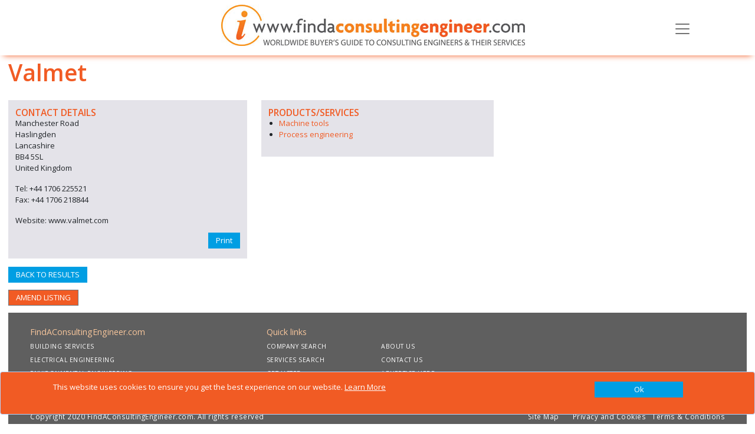

--- FILE ---
content_type: text/html; charset=utf-8
request_url: https://findaconsultingengineer.com/companies/valmet
body_size: 7900
content:
<!DOCTYPE html>
<html lang="en">
<head>
    <meta charset="utf-8" />
    <meta name="viewport" content="width=device-width, initial-scale=1.0" />
    <title>Valmet - Find a Consulting Engineer</title>
    <link rel="canonical" href="https://www.findaconsultingengineer.com/companies/valmet" />

    <script type="text/javascript">!function(T,l,y){var S=T.location,k="script",D="instrumentationKey",C="ingestionendpoint",I="disableExceptionTracking",E="ai.device.",b="toLowerCase",w="crossOrigin",N="POST",e="appInsightsSDK",t=y.name||"appInsights";(y.name||T[e])&&(T[e]=t);var n=T[t]||function(d){var g=!1,f=!1,m={initialize:!0,queue:[],sv:"5",version:2,config:d};function v(e,t){var n={},a="Browser";return n[E+"id"]=a[b](),n[E+"type"]=a,n["ai.operation.name"]=S&&S.pathname||"_unknown_",n["ai.internal.sdkVersion"]="javascript:snippet_"+(m.sv||m.version),{time:function(){var e=new Date;function t(e){var t=""+e;return 1===t.length&&(t="0"+t),t}return e.getUTCFullYear()+"-"+t(1+e.getUTCMonth())+"-"+t(e.getUTCDate())+"T"+t(e.getUTCHours())+":"+t(e.getUTCMinutes())+":"+t(e.getUTCSeconds())+"."+((e.getUTCMilliseconds()/1e3).toFixed(3)+"").slice(2,5)+"Z"}(),iKey:e,name:"Microsoft.ApplicationInsights."+e.replace(/-/g,"")+"."+t,sampleRate:100,tags:n,data:{baseData:{ver:2}}}}var h=d.url||y.src;if(h){function a(e){var t,n,a,i,r,o,s,c,u,p,l;g=!0,m.queue=[],f||(f=!0,t=h,s=function(){var e={},t=d.connectionString;if(t)for(var n=t.split(";"),a=0;a<n.length;a++){var i=n[a].split("=");2===i.length&&(e[i[0][b]()]=i[1])}if(!e[C]){var r=e.endpointsuffix,o=r?e.location:null;e[C]="https://"+(o?o+".":"")+"dc."+(r||"services.visualstudio.com")}return e}(),c=s[D]||d[D]||"",u=s[C],p=u?u+"/v2/track":d.endpointUrl,(l=[]).push((n="SDK LOAD Failure: Failed to load Application Insights SDK script (See stack for details)",a=t,i=p,(o=(r=v(c,"Exception")).data).baseType="ExceptionData",o.baseData.exceptions=[{typeName:"SDKLoadFailed",message:n.replace(/\./g,"-"),hasFullStack:!1,stack:n+"\nSnippet failed to load ["+a+"] -- Telemetry is disabled\nHelp Link: https://go.microsoft.com/fwlink/?linkid=2128109\nHost: "+(S&&S.pathname||"_unknown_")+"\nEndpoint: "+i,parsedStack:[]}],r)),l.push(function(e,t,n,a){var i=v(c,"Message"),r=i.data;r.baseType="MessageData";var o=r.baseData;return o.message='AI (Internal): 99 message:"'+("SDK LOAD Failure: Failed to load Application Insights SDK script (See stack for details) ("+n+")").replace(/\"/g,"")+'"',o.properties={endpoint:a},i}(0,0,t,p)),function(e,t){if(JSON){var n=T.fetch;if(n&&!y.useXhr)n(t,{method:N,body:JSON.stringify(e),mode:"cors"});else if(XMLHttpRequest){var a=new XMLHttpRequest;a.open(N,t),a.setRequestHeader("Content-type","application/json"),a.send(JSON.stringify(e))}}}(l,p))}function i(e,t){f||setTimeout(function(){!t&&m.core||a()},500)}var e=function(){var n=l.createElement(k);n.src=h;var e=y[w];return!e&&""!==e||"undefined"==n[w]||(n[w]=e),n.onload=i,n.onerror=a,n.onreadystatechange=function(e,t){"loaded"!==n.readyState&&"complete"!==n.readyState||i(0,t)},n}();y.ld<0?l.getElementsByTagName("head")[0].appendChild(e):setTimeout(function(){l.getElementsByTagName(k)[0].parentNode.appendChild(e)},y.ld||0)}try{m.cookie=l.cookie}catch(p){}function t(e){for(;e.length;)!function(t){m[t]=function(){var e=arguments;g||m.queue.push(function(){m[t].apply(m,e)})}}(e.pop())}var n="track",r="TrackPage",o="TrackEvent";t([n+"Event",n+"PageView",n+"Exception",n+"Trace",n+"DependencyData",n+"Metric",n+"PageViewPerformance","start"+r,"stop"+r,"start"+o,"stop"+o,"addTelemetryInitializer","setAuthenticatedUserContext","clearAuthenticatedUserContext","flush"]),m.SeverityLevel={Verbose:0,Information:1,Warning:2,Error:3,Critical:4};var s=(d.extensionConfig||{}).ApplicationInsightsAnalytics||{};if(!0!==d[I]&&!0!==s[I]){var c="onerror";t(["_"+c]);var u=T[c];T[c]=function(e,t,n,a,i){var r=u&&u(e,t,n,a,i);return!0!==r&&m["_"+c]({message:e,url:t,lineNumber:n,columnNumber:a,error:i}),r},d.autoExceptionInstrumented=!0}return m}(y.cfg);function a(){y.onInit&&y.onInit(n)}(T[t]=n).queue&&0===n.queue.length?(n.queue.push(a),n.trackPageView({})):a()}(window,document,{
src: "https://js.monitor.azure.com/scripts/b/ai.2.min.js", // The SDK URL Source
crossOrigin: "anonymous", 
cfg: { // Application Insights Configuration
    connectionString: 'InstrumentationKey=886d6743-5a4c-4666-995f-cb8351651cd1;IngestionEndpoint=https://northeurope-0.in.applicationinsights.azure.com/'
}});</script>

    <link rel="stylesheet" href="/vendor/bootstrap/css/bootstrap.min.css?v=YvdLHPgkqJ8DVUxjjnGVlMMJtNimJ6dYkowFFvp4kKs" />
    <link href="/vendor/@fortawesome/css/solid.min.css?v=TeYGfWwRa4HdGk_NJS48PiKXrgHFdrY_q6yPhlW0eHo" rel="stylesheet" async />
    <link href="/vendor/@fortawesome/css/brands.min.css?v=9KtQeoFpBhNtDqmF8InuZmrNihCFDscY5nzZjKI6gIE" rel="stylesheet" async />
    <link href="/vendor/@fortawesome/css/fontawesome.min.css?v=-L0nZX1TcwZ6o-nYiFSXhVxihNSVcG37HM3wzcC8M5E" rel="stylesheet" async />
    
    
        <link rel="stylesheet" href="/css/site-FACE.min.css?v=_OHzY2rX_UkK1axIWKhFUFEm3sGkXKR-LPJFYsPP17U" />

            <script async src="https://www.googletagmanager.com/gtag/js?id=G-CPN6RXFBS2"></script>
            <script>
                window.dataLayer = window.dataLayer || [];
                function gtag() { dataLayer.push(arguments); }
                gtag('js', new Date());

                gtag('config', 'G-CPN6RXFBS2');
            </script>
    
    

</head>
<body>
    

    <div id="cookieConsent" class="alert alert-primary alert-dismissible fade show fixed-bottom d-flex justify-content-center" role="alert">

        <div class="row container ">
            <div class="col-10">
                <OuterTag><span>This website uses cookies to ensure you get the best experience on our website. <a href="/privacy-and-cookies">Learn More</a></span></OuterTag>

            </div>
            <div class="col-2 d-flex justify-content-end">
                <button type="button" class="btn btn-primary accept-policy close ms-2 w-100" data-bs-dismiss="alert" aria-label="Close" data-cookie-string=".AspNet.Consent=true; expires=Fri, 11 Dec 2026 18:05:36 GMT; path=/; secure; samesite=none">
                    <span aria-hidden="true">Ok</span>
                </button>
            </div>
        </div>
        
       
    </div>
    <script>
        (function () {
            var button = document.querySelector("#cookieConsent button[data-cookie-string]");
            button.addEventListener("click", function (event) {
                document.cookie = button.dataset.cookieString;
            }, false);
        })();
    </script>

    <input name="__RequestVerificationToken" type="hidden" value="CfDJ8Pb034JH5hVAihR5oJ5hghTA41nNB1y_H7tDjmHIJTJaiYcK0ZDAxlOE5QplCiLLKPcKiCh05_M-eZRSQilZ1UE0aj4I1SH-Je3RWQMVzvg1ScGrG2PyCi6tN8GHX8GAkWIXToP0kcNj201XxupUomI" />

    <div class="navbar navbar-light fixed-top hidden-print">
    <div class="container">
        <div class="navbar-header">

            <a href="/" class="navbar-brand">
                <img src="/FACE/images/logo.jpg?v=Ol4cTd675tO6ijcB4KYT92ge6CR76yejm_rxsFuJvf8" alt="Find a Consulting Engineer" class="logo img-responsive" />
            </a>

            <button class="navbar-toggler" type="button" data-bs-toggle="collapse" data-bs-target="#menu"
                    aria-controls="menu" aria-expanded="false" aria-label="Toggle navigation">
                <span class="navbar-toggler-icon"></span>
            </button>

        </div>
    <div class=" collapse " id="menu">
        <ul class="nav navbar-nav">
            <li class="nav-item"><a href="/" class="nav-link">Home</a></li>
            <li class="nav-item"><a href="/products" class="nav-link">Services</a></li>
            <li class="nav-item"><a href="/companies" class="nav-link">Companies</a></li>
                <li class="nav-item"><a href="/about" class="nav-link">About</a></li>
        </ul>
    </div>
    </div>
</div>


    <div b-466xm2j5j0 class="container body-content">
        


<svg display="none" version="1.1" xmlns="http://www.w3.org/2000/svg" xmlns:xlink="http://www.w3.org/1999/xlink" width="50" height="50" x="0px" y="0px" viewBox="0 0 50 50" xml:space="preserve">
<defs>
<g id="icon-download">
<path d="M56.1,56.1v37.4h37.4V56.1H56.1z M90.4,90.4H59.2V59.2h14v19.6l-6.7-6.7l-2.2,2.2l10.5,10.5l10.4-10.5l-2.2-2.2l-6.7,6.7 V59.2h14V90.4z M90.4,90.4"></path>
<path d="M76.4,22.7L53.6,0H0v93.5h51.4V74.8h-34c-0.9,0-1.6-0.7-1.6-1.6c0-0.9,0.7-1.6,1.6-1.6h34v-9.4h-34c-0.9,0-1.6-0.7-1.6-1.6 c0-0.9,0.7-1.6,1.6-1.6h34v-7.8h24.9V22.7z M17.4,21.8h18.5c0.9,0,1.6,0.7,1.6,1.6c0,0.9-0.7,1.6-1.6,1.6H17.4 c-0.9,0-1.6-0.7-1.6-1.6C15.8,22.5,16.5,21.8,17.4,21.8L17.4,21.8z M59.2,49.9H17.4c-0.9,0-1.6-0.7-1.6-1.6c0-0.9,0.7-1.6,1.6-1.6 h41.8c0.9,0,1.6,0.7,1.6,1.6C60.8,49.2,60.1,49.9,59.2,49.9L59.2,49.9z M59.2,37.4H17.4c-0.9,0-1.6-0.7-1.6-1.6 c0-0.9,0.7-1.6,1.6-1.6h41.8c0.9,0,1.6,0.7,1.6,1.6C60.8,36.7,60.1,37.4,59.2,37.4L59.2,37.4z M51.4,24.9V3.1l21.8,21.8H51.4z M51.4,24.9"></path>
</g>
    </defs>
</svg>    <div class="row organisation-details">

        <div class="col-md-12">
            <h2 class="companyname">Valmet</h2>
        </div>

        <div class="left-column col-md-4">
            <div class="contact-details shaded">
                <h3>CONTACT DETAILS</h3>
                <p>Manchester Road<br />Haslingden<br />Lancashire<br />BB4 5SL<br />United Kingdom</p>
                <p>
Tel: &#x2B;44 1706 225521                            <br />
Fax: &#x2B;44 1706 218844                            <br />
<p class="website">                            Website:  www.valmet.com
</p>
                </p>

                <div id="detailsModal" class="modal hidden-print" role="dialog">
                    <div class="modal-dialog">

                        <div class="modal-content">
                            <div class="modal-header contactModalHeader">
                                <h1 class="modal-title">Contact this company</h1>
                                <button type="button" class="btn-close" data-bs-dismiss="modal" aria-label="Close"></button>
                            </div>

                            <form method="post" class="form-horizontal" onsubmit="return sendMessage(event)" action="/companies/valmet/ContactCompany">
                                <input type="hidden" value="6347" data-val="true" data-val-required="The CompanyId field is required." id="Contact_CompanyId" name="Contact.CompanyId" />
                                <input type="hidden" value="Valmet" data-val="true" data-val-required="The CompanyName field is required." id="Contact_CompanyName" name="Contact.CompanyName" />
                                <input type="hidden" value="0" data-val="true" data-val-required="The OrderId field is required." id="Contact_OrderId" name="Contact.OrderId" />
                                <div class="modal-body contactModalBody">
                                    <div class="labels col-md-3">
                                        <label class="control-label" for="Contact_Name">Name</label>
                                        <label class="control-label" for="Contact_Telephone">Phone Number</label>
                                        <label class="control-label" for="Contact_Email">Your Email</label>
                                        <label class="control-label" for="Contact_Details">Details of enquiry:</label>
                                    </div>
                                    <div class="inputs col-md-9">
                                        <div>
                                            <input class="form-control" type="text" data-val="true" data-val-length="The field Name must be a string with a maximum length of 100." data-val-length-max="100" data-val-required="The Name field is required." id="Contact_Name" maxlength="100" name="Contact.Name" value="" />
                                            <span class="text-danger field-validation-valid" data-valmsg-for="Contact.Name" data-valmsg-replace="true"></span>
                                        </div>
                                        <div>
                                            <input class="form-control" type="tel" data-val="true" data-val-length="The field Phone Number must be a string with a maximum length of 20." data-val-length-max="20" data-val-required="The Phone Number field is required." id="Contact_Telephone" maxlength="20" name="Contact.Telephone" value="" />
                                            <span class="text-danger field-validation-valid" data-valmsg-for="Contact.Telephone" data-valmsg-replace="true"></span>
                                        </div>
                                        <div>
                                            <input class="form-control" type="email" data-val="true" data-val-required="The Your Email field is required." id="Contact_Email" name="Contact.Email" value="" />
                                            <span class="text-danger field-validation-valid" data-valmsg-for="Contact.Email" data-valmsg-replace="true"></span>
                                        </div>
                                        <div>
                                            <textarea class="form-control" data-val="true" data-val-required="The Details field is required." id="Contact_Details" name="Contact.Details">
</textarea>
                                            <span class="text-danger field-validation-valid" data-valmsg-for="Contact.Details" data-valmsg-replace="true"></span>
                                        </div>
                                        <div>
                                            <input type="hidden" data-force-val="true" data-val="true" data-val-required="Are you a robot?" id="ReCaptcha" name="ReCaptcha" value="" />
                                            <div class="g-recaptcha" id="recaptcha"></div>
                                            <span class="text-danger field-validation-valid" data-valmsg-for="ReCaptcha" data-valmsg-replace="true"></span>
                                        </div>

                                    </div>
                                </div>

                                <div class="modal-footer contactModalFooter">
                                    <button class="contactModalSubmit" type="submit">Submit</button>
                                    <button class="contactModalClose" type="button" data-dismiss="modal">Close</button>
                                </div>
                            <input name="__RequestVerificationToken" type="hidden" value="CfDJ8Pb034JH5hVAihR5oJ5hghTA41nNB1y_H7tDjmHIJTJaiYcK0ZDAxlOE5QplCiLLKPcKiCh05_M-eZRSQilZ1UE0aj4I1SH-Je3RWQMVzvg1ScGrG2PyCi6tN8GHX8GAkWIXToP0kcNj201XxupUomI" /></form>
                        </div>

                    </div>
                </div>

                <div class="social-links">

                    <div class="hidden-print printbtn hidden-print">
                        <a class="btn btn-primary" onclick="printme()">Print</a>
                    </div>
                </div>


            </div>







            <div class="social hidden-print"></div>

            <div class="backtotop-button hidden-print">
                <a class="btn btn-primary" href="/">BACK TO RESULTS</a>
            </div>

            <div class="amendlisting-button hidden-print">
                <a href="/amend/valmet" class="btn btn-secondary">AMEND LISTING</a>
            </div>

        </div>

        <div class="right-column col-md-8">




            <div class="row">
                    <div class="single-col products-services col-md-6 col-sm-12">
                        <div class="shaded">
                            <h3>PRODUCTS/SERVICES</h3>
                            <ul>
                                    <li>
                                        <a href="/products/machine-tools" title="Machine tools">
                                            Machine tools
                                        </a>
                                    </li>
                                    <li>
                                        <a href="/products/process-engineering" title="Process engineering">
                                            Process engineering
                                        </a>
                                    </li>
                            </ul>
                        </div>
                    </div>



            </div>
        </div>

    </div>




    </div>

    <div b-466xm2j5j0 class="container body-content">
        <footer b-466xm2j5j0 class="hidden-print ">
            <OuterTag><div class="footer-container">
<div class="row pt-0 ">
<div class="col">
<h3>FindAConsultingEngineer.com</h3>

<ul>
	<li><a href="/products/building-services">BUILDING SERVICES</a></li>
	<li><a href="/products/electrical-engineering">ELECTRICAL ENGINEERING</a></li>
	<li><a href="/products/environmental-engineering">ENVIRONMENTAL ENGINEERING</a></li>
	<li><a href="/products/highways-engineering">HIGHWAYS ENGINEERING</a></li>
</ul>
</div>

<div class="col">
<h3>Quick links</h3>

<div class="row pt-0 ps-0">
<div class="col pt-0 ps-0">
<ul>
	<li><a href="/companies">COMPANY SEARCH</a></li>
	<li><a href="/products">SERVICES SEARCH</a></li>
	<li><a href="/getlisted">GET LISTED</a></li>
</ul>
</div>

<div class="col pt-0">
<ul>
	<li><a href="/about">ABOUT US</a></li>
	<li><a href="/contact">CONTACT US</a></li>
	<li><a href="/advertise">ADVERTISE HERE</a></li>
</ul>
</div>
</div>
</div>

<div class="col d-flex justify-content-end">
<div>&nbsp;</div>
</div>
</div>

<div class="row pt-0">
<hr />
<div class="col">
<p>Copyright 2020&nbsp;FindAConsultingEngineer.com. All rights reserved</p>
</div>

<div class="col d-flex justify-content-end"><a href="/sitemap">Site Map</a>&nbsp;&nbsp;&nbsp;<a href="/privacy-and-cookies">Privacy and Cookies&nbsp;&nbsp;</a>&nbsp;<a href="/terms-and-conditions">Terms &amp; Conditions</a></div>
</div>
</div>
</OuterTag>
        </footer>
    </div>
    <script src="/vendor/jquery/jquery.min.js"></script>
    <script src="/vendor/bootstrap/js/bootstrap.bundle.min.js"></script>
    
    

        <script src="/js/site.min.js?v=KWCZoew_-bQZUYhNgduG635Lh8nfBq_RaRihVarG62s"></script>
    

    
<script src="/vendor/jquery-validation/jquery.validate.min.js"></script>
<script src="/vendor/jquery-validation-unobtrusive/jquery.validate.unobtrusive.min.js"></script>
        <script>
            var recaptchaId = "#ReCaptcha";
        </script>

<script>
    $(document).ready(function () {
        var validator = $("form").data('validator');
        validator.settings.ignore = ":hidden:not([data-force-val='true'])";
    });

    var recaptured = function (result) {
        $(recaptchaId).val(result);
    }

    var expired = function (result) {
        $(recaptchaId).val("");
    }

    var onloadCallback = function () {
        grecaptcha.render("recaptcha", { sitekey: "6LfavysUAAAAALvOh79BvYuCT1KAOFur_I4MS9Ys", callback: recaptured, "expired-callback": expired });
    }
</script>

<script src='https://www.google.com/recaptcha/api.js?onload=onloadCallback&render=explicit' async defer></script>
        
        
            <script src="/js/companydetails.min.js?v=3hG0AMxoMM04uFDf7Ewo_waT6DLmRh4eBqCAP5g3tjY"></script>
            <script src="/js/adverts.min.js?v=5OaUh7aUYTTAZHXQt3GL81TJLO1-pa7tezNqcRm8Ijw"></script>
        




</body>
<!-- v 20230830 -->
</html>


--- FILE ---
content_type: text/html; charset=utf-8
request_url: https://www.google.com/recaptcha/api2/anchor?ar=1&k=6LfavysUAAAAALvOh79BvYuCT1KAOFur_I4MS9Ys&co=aHR0cHM6Ly9maW5kYWNvbnN1bHRpbmdlbmdpbmVlci5jb206NDQz&hl=en&v=jdMmXeCQEkPbnFDy9T04NbgJ&size=normal&anchor-ms=20000&execute-ms=15000&cb=tlcbv5i80we6
body_size: 47540
content:
<!DOCTYPE HTML><html dir="ltr" lang="en"><head><meta http-equiv="Content-Type" content="text/html; charset=UTF-8">
<meta http-equiv="X-UA-Compatible" content="IE=edge">
<title>reCAPTCHA</title>
<style type="text/css">
/* cyrillic-ext */
@font-face {
  font-family: 'Roboto';
  font-style: normal;
  font-weight: 400;
  font-stretch: 100%;
  src: url(//fonts.gstatic.com/s/roboto/v48/KFO7CnqEu92Fr1ME7kSn66aGLdTylUAMa3GUBHMdazTgWw.woff2) format('woff2');
  unicode-range: U+0460-052F, U+1C80-1C8A, U+20B4, U+2DE0-2DFF, U+A640-A69F, U+FE2E-FE2F;
}
/* cyrillic */
@font-face {
  font-family: 'Roboto';
  font-style: normal;
  font-weight: 400;
  font-stretch: 100%;
  src: url(//fonts.gstatic.com/s/roboto/v48/KFO7CnqEu92Fr1ME7kSn66aGLdTylUAMa3iUBHMdazTgWw.woff2) format('woff2');
  unicode-range: U+0301, U+0400-045F, U+0490-0491, U+04B0-04B1, U+2116;
}
/* greek-ext */
@font-face {
  font-family: 'Roboto';
  font-style: normal;
  font-weight: 400;
  font-stretch: 100%;
  src: url(//fonts.gstatic.com/s/roboto/v48/KFO7CnqEu92Fr1ME7kSn66aGLdTylUAMa3CUBHMdazTgWw.woff2) format('woff2');
  unicode-range: U+1F00-1FFF;
}
/* greek */
@font-face {
  font-family: 'Roboto';
  font-style: normal;
  font-weight: 400;
  font-stretch: 100%;
  src: url(//fonts.gstatic.com/s/roboto/v48/KFO7CnqEu92Fr1ME7kSn66aGLdTylUAMa3-UBHMdazTgWw.woff2) format('woff2');
  unicode-range: U+0370-0377, U+037A-037F, U+0384-038A, U+038C, U+038E-03A1, U+03A3-03FF;
}
/* math */
@font-face {
  font-family: 'Roboto';
  font-style: normal;
  font-weight: 400;
  font-stretch: 100%;
  src: url(//fonts.gstatic.com/s/roboto/v48/KFO7CnqEu92Fr1ME7kSn66aGLdTylUAMawCUBHMdazTgWw.woff2) format('woff2');
  unicode-range: U+0302-0303, U+0305, U+0307-0308, U+0310, U+0312, U+0315, U+031A, U+0326-0327, U+032C, U+032F-0330, U+0332-0333, U+0338, U+033A, U+0346, U+034D, U+0391-03A1, U+03A3-03A9, U+03B1-03C9, U+03D1, U+03D5-03D6, U+03F0-03F1, U+03F4-03F5, U+2016-2017, U+2034-2038, U+203C, U+2040, U+2043, U+2047, U+2050, U+2057, U+205F, U+2070-2071, U+2074-208E, U+2090-209C, U+20D0-20DC, U+20E1, U+20E5-20EF, U+2100-2112, U+2114-2115, U+2117-2121, U+2123-214F, U+2190, U+2192, U+2194-21AE, U+21B0-21E5, U+21F1-21F2, U+21F4-2211, U+2213-2214, U+2216-22FF, U+2308-230B, U+2310, U+2319, U+231C-2321, U+2336-237A, U+237C, U+2395, U+239B-23B7, U+23D0, U+23DC-23E1, U+2474-2475, U+25AF, U+25B3, U+25B7, U+25BD, U+25C1, U+25CA, U+25CC, U+25FB, U+266D-266F, U+27C0-27FF, U+2900-2AFF, U+2B0E-2B11, U+2B30-2B4C, U+2BFE, U+3030, U+FF5B, U+FF5D, U+1D400-1D7FF, U+1EE00-1EEFF;
}
/* symbols */
@font-face {
  font-family: 'Roboto';
  font-style: normal;
  font-weight: 400;
  font-stretch: 100%;
  src: url(//fonts.gstatic.com/s/roboto/v48/KFO7CnqEu92Fr1ME7kSn66aGLdTylUAMaxKUBHMdazTgWw.woff2) format('woff2');
  unicode-range: U+0001-000C, U+000E-001F, U+007F-009F, U+20DD-20E0, U+20E2-20E4, U+2150-218F, U+2190, U+2192, U+2194-2199, U+21AF, U+21E6-21F0, U+21F3, U+2218-2219, U+2299, U+22C4-22C6, U+2300-243F, U+2440-244A, U+2460-24FF, U+25A0-27BF, U+2800-28FF, U+2921-2922, U+2981, U+29BF, U+29EB, U+2B00-2BFF, U+4DC0-4DFF, U+FFF9-FFFB, U+10140-1018E, U+10190-1019C, U+101A0, U+101D0-101FD, U+102E0-102FB, U+10E60-10E7E, U+1D2C0-1D2D3, U+1D2E0-1D37F, U+1F000-1F0FF, U+1F100-1F1AD, U+1F1E6-1F1FF, U+1F30D-1F30F, U+1F315, U+1F31C, U+1F31E, U+1F320-1F32C, U+1F336, U+1F378, U+1F37D, U+1F382, U+1F393-1F39F, U+1F3A7-1F3A8, U+1F3AC-1F3AF, U+1F3C2, U+1F3C4-1F3C6, U+1F3CA-1F3CE, U+1F3D4-1F3E0, U+1F3ED, U+1F3F1-1F3F3, U+1F3F5-1F3F7, U+1F408, U+1F415, U+1F41F, U+1F426, U+1F43F, U+1F441-1F442, U+1F444, U+1F446-1F449, U+1F44C-1F44E, U+1F453, U+1F46A, U+1F47D, U+1F4A3, U+1F4B0, U+1F4B3, U+1F4B9, U+1F4BB, U+1F4BF, U+1F4C8-1F4CB, U+1F4D6, U+1F4DA, U+1F4DF, U+1F4E3-1F4E6, U+1F4EA-1F4ED, U+1F4F7, U+1F4F9-1F4FB, U+1F4FD-1F4FE, U+1F503, U+1F507-1F50B, U+1F50D, U+1F512-1F513, U+1F53E-1F54A, U+1F54F-1F5FA, U+1F610, U+1F650-1F67F, U+1F687, U+1F68D, U+1F691, U+1F694, U+1F698, U+1F6AD, U+1F6B2, U+1F6B9-1F6BA, U+1F6BC, U+1F6C6-1F6CF, U+1F6D3-1F6D7, U+1F6E0-1F6EA, U+1F6F0-1F6F3, U+1F6F7-1F6FC, U+1F700-1F7FF, U+1F800-1F80B, U+1F810-1F847, U+1F850-1F859, U+1F860-1F887, U+1F890-1F8AD, U+1F8B0-1F8BB, U+1F8C0-1F8C1, U+1F900-1F90B, U+1F93B, U+1F946, U+1F984, U+1F996, U+1F9E9, U+1FA00-1FA6F, U+1FA70-1FA7C, U+1FA80-1FA89, U+1FA8F-1FAC6, U+1FACE-1FADC, U+1FADF-1FAE9, U+1FAF0-1FAF8, U+1FB00-1FBFF;
}
/* vietnamese */
@font-face {
  font-family: 'Roboto';
  font-style: normal;
  font-weight: 400;
  font-stretch: 100%;
  src: url(//fonts.gstatic.com/s/roboto/v48/KFO7CnqEu92Fr1ME7kSn66aGLdTylUAMa3OUBHMdazTgWw.woff2) format('woff2');
  unicode-range: U+0102-0103, U+0110-0111, U+0128-0129, U+0168-0169, U+01A0-01A1, U+01AF-01B0, U+0300-0301, U+0303-0304, U+0308-0309, U+0323, U+0329, U+1EA0-1EF9, U+20AB;
}
/* latin-ext */
@font-face {
  font-family: 'Roboto';
  font-style: normal;
  font-weight: 400;
  font-stretch: 100%;
  src: url(//fonts.gstatic.com/s/roboto/v48/KFO7CnqEu92Fr1ME7kSn66aGLdTylUAMa3KUBHMdazTgWw.woff2) format('woff2');
  unicode-range: U+0100-02BA, U+02BD-02C5, U+02C7-02CC, U+02CE-02D7, U+02DD-02FF, U+0304, U+0308, U+0329, U+1D00-1DBF, U+1E00-1E9F, U+1EF2-1EFF, U+2020, U+20A0-20AB, U+20AD-20C0, U+2113, U+2C60-2C7F, U+A720-A7FF;
}
/* latin */
@font-face {
  font-family: 'Roboto';
  font-style: normal;
  font-weight: 400;
  font-stretch: 100%;
  src: url(//fonts.gstatic.com/s/roboto/v48/KFO7CnqEu92Fr1ME7kSn66aGLdTylUAMa3yUBHMdazQ.woff2) format('woff2');
  unicode-range: U+0000-00FF, U+0131, U+0152-0153, U+02BB-02BC, U+02C6, U+02DA, U+02DC, U+0304, U+0308, U+0329, U+2000-206F, U+20AC, U+2122, U+2191, U+2193, U+2212, U+2215, U+FEFF, U+FFFD;
}
/* cyrillic-ext */
@font-face {
  font-family: 'Roboto';
  font-style: normal;
  font-weight: 500;
  font-stretch: 100%;
  src: url(//fonts.gstatic.com/s/roboto/v48/KFO7CnqEu92Fr1ME7kSn66aGLdTylUAMa3GUBHMdazTgWw.woff2) format('woff2');
  unicode-range: U+0460-052F, U+1C80-1C8A, U+20B4, U+2DE0-2DFF, U+A640-A69F, U+FE2E-FE2F;
}
/* cyrillic */
@font-face {
  font-family: 'Roboto';
  font-style: normal;
  font-weight: 500;
  font-stretch: 100%;
  src: url(//fonts.gstatic.com/s/roboto/v48/KFO7CnqEu92Fr1ME7kSn66aGLdTylUAMa3iUBHMdazTgWw.woff2) format('woff2');
  unicode-range: U+0301, U+0400-045F, U+0490-0491, U+04B0-04B1, U+2116;
}
/* greek-ext */
@font-face {
  font-family: 'Roboto';
  font-style: normal;
  font-weight: 500;
  font-stretch: 100%;
  src: url(//fonts.gstatic.com/s/roboto/v48/KFO7CnqEu92Fr1ME7kSn66aGLdTylUAMa3CUBHMdazTgWw.woff2) format('woff2');
  unicode-range: U+1F00-1FFF;
}
/* greek */
@font-face {
  font-family: 'Roboto';
  font-style: normal;
  font-weight: 500;
  font-stretch: 100%;
  src: url(//fonts.gstatic.com/s/roboto/v48/KFO7CnqEu92Fr1ME7kSn66aGLdTylUAMa3-UBHMdazTgWw.woff2) format('woff2');
  unicode-range: U+0370-0377, U+037A-037F, U+0384-038A, U+038C, U+038E-03A1, U+03A3-03FF;
}
/* math */
@font-face {
  font-family: 'Roboto';
  font-style: normal;
  font-weight: 500;
  font-stretch: 100%;
  src: url(//fonts.gstatic.com/s/roboto/v48/KFO7CnqEu92Fr1ME7kSn66aGLdTylUAMawCUBHMdazTgWw.woff2) format('woff2');
  unicode-range: U+0302-0303, U+0305, U+0307-0308, U+0310, U+0312, U+0315, U+031A, U+0326-0327, U+032C, U+032F-0330, U+0332-0333, U+0338, U+033A, U+0346, U+034D, U+0391-03A1, U+03A3-03A9, U+03B1-03C9, U+03D1, U+03D5-03D6, U+03F0-03F1, U+03F4-03F5, U+2016-2017, U+2034-2038, U+203C, U+2040, U+2043, U+2047, U+2050, U+2057, U+205F, U+2070-2071, U+2074-208E, U+2090-209C, U+20D0-20DC, U+20E1, U+20E5-20EF, U+2100-2112, U+2114-2115, U+2117-2121, U+2123-214F, U+2190, U+2192, U+2194-21AE, U+21B0-21E5, U+21F1-21F2, U+21F4-2211, U+2213-2214, U+2216-22FF, U+2308-230B, U+2310, U+2319, U+231C-2321, U+2336-237A, U+237C, U+2395, U+239B-23B7, U+23D0, U+23DC-23E1, U+2474-2475, U+25AF, U+25B3, U+25B7, U+25BD, U+25C1, U+25CA, U+25CC, U+25FB, U+266D-266F, U+27C0-27FF, U+2900-2AFF, U+2B0E-2B11, U+2B30-2B4C, U+2BFE, U+3030, U+FF5B, U+FF5D, U+1D400-1D7FF, U+1EE00-1EEFF;
}
/* symbols */
@font-face {
  font-family: 'Roboto';
  font-style: normal;
  font-weight: 500;
  font-stretch: 100%;
  src: url(//fonts.gstatic.com/s/roboto/v48/KFO7CnqEu92Fr1ME7kSn66aGLdTylUAMaxKUBHMdazTgWw.woff2) format('woff2');
  unicode-range: U+0001-000C, U+000E-001F, U+007F-009F, U+20DD-20E0, U+20E2-20E4, U+2150-218F, U+2190, U+2192, U+2194-2199, U+21AF, U+21E6-21F0, U+21F3, U+2218-2219, U+2299, U+22C4-22C6, U+2300-243F, U+2440-244A, U+2460-24FF, U+25A0-27BF, U+2800-28FF, U+2921-2922, U+2981, U+29BF, U+29EB, U+2B00-2BFF, U+4DC0-4DFF, U+FFF9-FFFB, U+10140-1018E, U+10190-1019C, U+101A0, U+101D0-101FD, U+102E0-102FB, U+10E60-10E7E, U+1D2C0-1D2D3, U+1D2E0-1D37F, U+1F000-1F0FF, U+1F100-1F1AD, U+1F1E6-1F1FF, U+1F30D-1F30F, U+1F315, U+1F31C, U+1F31E, U+1F320-1F32C, U+1F336, U+1F378, U+1F37D, U+1F382, U+1F393-1F39F, U+1F3A7-1F3A8, U+1F3AC-1F3AF, U+1F3C2, U+1F3C4-1F3C6, U+1F3CA-1F3CE, U+1F3D4-1F3E0, U+1F3ED, U+1F3F1-1F3F3, U+1F3F5-1F3F7, U+1F408, U+1F415, U+1F41F, U+1F426, U+1F43F, U+1F441-1F442, U+1F444, U+1F446-1F449, U+1F44C-1F44E, U+1F453, U+1F46A, U+1F47D, U+1F4A3, U+1F4B0, U+1F4B3, U+1F4B9, U+1F4BB, U+1F4BF, U+1F4C8-1F4CB, U+1F4D6, U+1F4DA, U+1F4DF, U+1F4E3-1F4E6, U+1F4EA-1F4ED, U+1F4F7, U+1F4F9-1F4FB, U+1F4FD-1F4FE, U+1F503, U+1F507-1F50B, U+1F50D, U+1F512-1F513, U+1F53E-1F54A, U+1F54F-1F5FA, U+1F610, U+1F650-1F67F, U+1F687, U+1F68D, U+1F691, U+1F694, U+1F698, U+1F6AD, U+1F6B2, U+1F6B9-1F6BA, U+1F6BC, U+1F6C6-1F6CF, U+1F6D3-1F6D7, U+1F6E0-1F6EA, U+1F6F0-1F6F3, U+1F6F7-1F6FC, U+1F700-1F7FF, U+1F800-1F80B, U+1F810-1F847, U+1F850-1F859, U+1F860-1F887, U+1F890-1F8AD, U+1F8B0-1F8BB, U+1F8C0-1F8C1, U+1F900-1F90B, U+1F93B, U+1F946, U+1F984, U+1F996, U+1F9E9, U+1FA00-1FA6F, U+1FA70-1FA7C, U+1FA80-1FA89, U+1FA8F-1FAC6, U+1FACE-1FADC, U+1FADF-1FAE9, U+1FAF0-1FAF8, U+1FB00-1FBFF;
}
/* vietnamese */
@font-face {
  font-family: 'Roboto';
  font-style: normal;
  font-weight: 500;
  font-stretch: 100%;
  src: url(//fonts.gstatic.com/s/roboto/v48/KFO7CnqEu92Fr1ME7kSn66aGLdTylUAMa3OUBHMdazTgWw.woff2) format('woff2');
  unicode-range: U+0102-0103, U+0110-0111, U+0128-0129, U+0168-0169, U+01A0-01A1, U+01AF-01B0, U+0300-0301, U+0303-0304, U+0308-0309, U+0323, U+0329, U+1EA0-1EF9, U+20AB;
}
/* latin-ext */
@font-face {
  font-family: 'Roboto';
  font-style: normal;
  font-weight: 500;
  font-stretch: 100%;
  src: url(//fonts.gstatic.com/s/roboto/v48/KFO7CnqEu92Fr1ME7kSn66aGLdTylUAMa3KUBHMdazTgWw.woff2) format('woff2');
  unicode-range: U+0100-02BA, U+02BD-02C5, U+02C7-02CC, U+02CE-02D7, U+02DD-02FF, U+0304, U+0308, U+0329, U+1D00-1DBF, U+1E00-1E9F, U+1EF2-1EFF, U+2020, U+20A0-20AB, U+20AD-20C0, U+2113, U+2C60-2C7F, U+A720-A7FF;
}
/* latin */
@font-face {
  font-family: 'Roboto';
  font-style: normal;
  font-weight: 500;
  font-stretch: 100%;
  src: url(//fonts.gstatic.com/s/roboto/v48/KFO7CnqEu92Fr1ME7kSn66aGLdTylUAMa3yUBHMdazQ.woff2) format('woff2');
  unicode-range: U+0000-00FF, U+0131, U+0152-0153, U+02BB-02BC, U+02C6, U+02DA, U+02DC, U+0304, U+0308, U+0329, U+2000-206F, U+20AC, U+2122, U+2191, U+2193, U+2212, U+2215, U+FEFF, U+FFFD;
}
/* cyrillic-ext */
@font-face {
  font-family: 'Roboto';
  font-style: normal;
  font-weight: 900;
  font-stretch: 100%;
  src: url(//fonts.gstatic.com/s/roboto/v48/KFO7CnqEu92Fr1ME7kSn66aGLdTylUAMa3GUBHMdazTgWw.woff2) format('woff2');
  unicode-range: U+0460-052F, U+1C80-1C8A, U+20B4, U+2DE0-2DFF, U+A640-A69F, U+FE2E-FE2F;
}
/* cyrillic */
@font-face {
  font-family: 'Roboto';
  font-style: normal;
  font-weight: 900;
  font-stretch: 100%;
  src: url(//fonts.gstatic.com/s/roboto/v48/KFO7CnqEu92Fr1ME7kSn66aGLdTylUAMa3iUBHMdazTgWw.woff2) format('woff2');
  unicode-range: U+0301, U+0400-045F, U+0490-0491, U+04B0-04B1, U+2116;
}
/* greek-ext */
@font-face {
  font-family: 'Roboto';
  font-style: normal;
  font-weight: 900;
  font-stretch: 100%;
  src: url(//fonts.gstatic.com/s/roboto/v48/KFO7CnqEu92Fr1ME7kSn66aGLdTylUAMa3CUBHMdazTgWw.woff2) format('woff2');
  unicode-range: U+1F00-1FFF;
}
/* greek */
@font-face {
  font-family: 'Roboto';
  font-style: normal;
  font-weight: 900;
  font-stretch: 100%;
  src: url(//fonts.gstatic.com/s/roboto/v48/KFO7CnqEu92Fr1ME7kSn66aGLdTylUAMa3-UBHMdazTgWw.woff2) format('woff2');
  unicode-range: U+0370-0377, U+037A-037F, U+0384-038A, U+038C, U+038E-03A1, U+03A3-03FF;
}
/* math */
@font-face {
  font-family: 'Roboto';
  font-style: normal;
  font-weight: 900;
  font-stretch: 100%;
  src: url(//fonts.gstatic.com/s/roboto/v48/KFO7CnqEu92Fr1ME7kSn66aGLdTylUAMawCUBHMdazTgWw.woff2) format('woff2');
  unicode-range: U+0302-0303, U+0305, U+0307-0308, U+0310, U+0312, U+0315, U+031A, U+0326-0327, U+032C, U+032F-0330, U+0332-0333, U+0338, U+033A, U+0346, U+034D, U+0391-03A1, U+03A3-03A9, U+03B1-03C9, U+03D1, U+03D5-03D6, U+03F0-03F1, U+03F4-03F5, U+2016-2017, U+2034-2038, U+203C, U+2040, U+2043, U+2047, U+2050, U+2057, U+205F, U+2070-2071, U+2074-208E, U+2090-209C, U+20D0-20DC, U+20E1, U+20E5-20EF, U+2100-2112, U+2114-2115, U+2117-2121, U+2123-214F, U+2190, U+2192, U+2194-21AE, U+21B0-21E5, U+21F1-21F2, U+21F4-2211, U+2213-2214, U+2216-22FF, U+2308-230B, U+2310, U+2319, U+231C-2321, U+2336-237A, U+237C, U+2395, U+239B-23B7, U+23D0, U+23DC-23E1, U+2474-2475, U+25AF, U+25B3, U+25B7, U+25BD, U+25C1, U+25CA, U+25CC, U+25FB, U+266D-266F, U+27C0-27FF, U+2900-2AFF, U+2B0E-2B11, U+2B30-2B4C, U+2BFE, U+3030, U+FF5B, U+FF5D, U+1D400-1D7FF, U+1EE00-1EEFF;
}
/* symbols */
@font-face {
  font-family: 'Roboto';
  font-style: normal;
  font-weight: 900;
  font-stretch: 100%;
  src: url(//fonts.gstatic.com/s/roboto/v48/KFO7CnqEu92Fr1ME7kSn66aGLdTylUAMaxKUBHMdazTgWw.woff2) format('woff2');
  unicode-range: U+0001-000C, U+000E-001F, U+007F-009F, U+20DD-20E0, U+20E2-20E4, U+2150-218F, U+2190, U+2192, U+2194-2199, U+21AF, U+21E6-21F0, U+21F3, U+2218-2219, U+2299, U+22C4-22C6, U+2300-243F, U+2440-244A, U+2460-24FF, U+25A0-27BF, U+2800-28FF, U+2921-2922, U+2981, U+29BF, U+29EB, U+2B00-2BFF, U+4DC0-4DFF, U+FFF9-FFFB, U+10140-1018E, U+10190-1019C, U+101A0, U+101D0-101FD, U+102E0-102FB, U+10E60-10E7E, U+1D2C0-1D2D3, U+1D2E0-1D37F, U+1F000-1F0FF, U+1F100-1F1AD, U+1F1E6-1F1FF, U+1F30D-1F30F, U+1F315, U+1F31C, U+1F31E, U+1F320-1F32C, U+1F336, U+1F378, U+1F37D, U+1F382, U+1F393-1F39F, U+1F3A7-1F3A8, U+1F3AC-1F3AF, U+1F3C2, U+1F3C4-1F3C6, U+1F3CA-1F3CE, U+1F3D4-1F3E0, U+1F3ED, U+1F3F1-1F3F3, U+1F3F5-1F3F7, U+1F408, U+1F415, U+1F41F, U+1F426, U+1F43F, U+1F441-1F442, U+1F444, U+1F446-1F449, U+1F44C-1F44E, U+1F453, U+1F46A, U+1F47D, U+1F4A3, U+1F4B0, U+1F4B3, U+1F4B9, U+1F4BB, U+1F4BF, U+1F4C8-1F4CB, U+1F4D6, U+1F4DA, U+1F4DF, U+1F4E3-1F4E6, U+1F4EA-1F4ED, U+1F4F7, U+1F4F9-1F4FB, U+1F4FD-1F4FE, U+1F503, U+1F507-1F50B, U+1F50D, U+1F512-1F513, U+1F53E-1F54A, U+1F54F-1F5FA, U+1F610, U+1F650-1F67F, U+1F687, U+1F68D, U+1F691, U+1F694, U+1F698, U+1F6AD, U+1F6B2, U+1F6B9-1F6BA, U+1F6BC, U+1F6C6-1F6CF, U+1F6D3-1F6D7, U+1F6E0-1F6EA, U+1F6F0-1F6F3, U+1F6F7-1F6FC, U+1F700-1F7FF, U+1F800-1F80B, U+1F810-1F847, U+1F850-1F859, U+1F860-1F887, U+1F890-1F8AD, U+1F8B0-1F8BB, U+1F8C0-1F8C1, U+1F900-1F90B, U+1F93B, U+1F946, U+1F984, U+1F996, U+1F9E9, U+1FA00-1FA6F, U+1FA70-1FA7C, U+1FA80-1FA89, U+1FA8F-1FAC6, U+1FACE-1FADC, U+1FADF-1FAE9, U+1FAF0-1FAF8, U+1FB00-1FBFF;
}
/* vietnamese */
@font-face {
  font-family: 'Roboto';
  font-style: normal;
  font-weight: 900;
  font-stretch: 100%;
  src: url(//fonts.gstatic.com/s/roboto/v48/KFO7CnqEu92Fr1ME7kSn66aGLdTylUAMa3OUBHMdazTgWw.woff2) format('woff2');
  unicode-range: U+0102-0103, U+0110-0111, U+0128-0129, U+0168-0169, U+01A0-01A1, U+01AF-01B0, U+0300-0301, U+0303-0304, U+0308-0309, U+0323, U+0329, U+1EA0-1EF9, U+20AB;
}
/* latin-ext */
@font-face {
  font-family: 'Roboto';
  font-style: normal;
  font-weight: 900;
  font-stretch: 100%;
  src: url(//fonts.gstatic.com/s/roboto/v48/KFO7CnqEu92Fr1ME7kSn66aGLdTylUAMa3KUBHMdazTgWw.woff2) format('woff2');
  unicode-range: U+0100-02BA, U+02BD-02C5, U+02C7-02CC, U+02CE-02D7, U+02DD-02FF, U+0304, U+0308, U+0329, U+1D00-1DBF, U+1E00-1E9F, U+1EF2-1EFF, U+2020, U+20A0-20AB, U+20AD-20C0, U+2113, U+2C60-2C7F, U+A720-A7FF;
}
/* latin */
@font-face {
  font-family: 'Roboto';
  font-style: normal;
  font-weight: 900;
  font-stretch: 100%;
  src: url(//fonts.gstatic.com/s/roboto/v48/KFO7CnqEu92Fr1ME7kSn66aGLdTylUAMa3yUBHMdazQ.woff2) format('woff2');
  unicode-range: U+0000-00FF, U+0131, U+0152-0153, U+02BB-02BC, U+02C6, U+02DA, U+02DC, U+0304, U+0308, U+0329, U+2000-206F, U+20AC, U+2122, U+2191, U+2193, U+2212, U+2215, U+FEFF, U+FFFD;
}

</style>
<link rel="stylesheet" type="text/css" href="https://www.gstatic.com/recaptcha/releases/jdMmXeCQEkPbnFDy9T04NbgJ/styles__ltr.css">
<script nonce="cJRCr456b3zPgu4FN0BzRQ" type="text/javascript">window['__recaptcha_api'] = 'https://www.google.com/recaptcha/api2/';</script>
<script type="text/javascript" src="https://www.gstatic.com/recaptcha/releases/jdMmXeCQEkPbnFDy9T04NbgJ/recaptcha__en.js" nonce="cJRCr456b3zPgu4FN0BzRQ">
      
    </script></head>
<body><div id="rc-anchor-alert" class="rc-anchor-alert"></div>
<input type="hidden" id="recaptcha-token" value="[base64]">
<script type="text/javascript" nonce="cJRCr456b3zPgu4FN0BzRQ">
      recaptcha.anchor.Main.init("[\x22ainput\x22,[\x22bgdata\x22,\x22\x22,\[base64]/MjU1OmY/[base64]/[base64]/[base64]/[base64]/bmV3IGdbUF0oelswXSk6ST09Mj9uZXcgZ1tQXSh6WzBdLHpbMV0pOkk9PTM/bmV3IGdbUF0oelswXSx6WzFdLHpbMl0pOkk9PTQ/[base64]/[base64]/[base64]/[base64]/[base64]/[base64]/[base64]\\u003d\x22,\[base64]\\u003d\x22,\[base64]/OMKhw6k2BcKaw77Dn8OEYcKOw57CtMOvG1rDksKYw7Y3GXzCsgPDtR8NLsO8QlsHw6HCpmzCrsOXC2XCgltnw4FEwoHCpsKBwpXCrsKnex3Clk/Cq8Ktw7TCgsO9UMOnw7gYwpjCiMK/InEfUzI3GcKXwqXCoHvDnlTCkAEswo0uwoLClsOoOMKvGAHDiEULb8OeworCtUxFVGktwqzClQh3w5JkUW3DmibCnXE5M8Kaw4HDuMK3w7o5MkrDoMOBwr7CuMO/AsOrasO/f8KGw53DkFTDnjrDscOxG8KQLA3ClwN2IMOnwp8jEMO0wpEsE8KOw5pOwpB1EsOuwqDDgcKTSTcNw4DDlsKvDDfDh1XCq8OkETXDpCJWLXpzw7nCnVbDpCTDuTg3R1/DmCDChEx6Ziwjw4zDkMOEbmbDrV5ZKzhye8OpwofDs1pow503w7sXw487wrLClcKzKiPDs8Klwos6wrnDr1MEw7JrBFwFTVbCqkzClkQ0w6g5RsO7JAs0w6vClsOtwpPDrAMrGsOXw4hnUkMWwqbCpMK+wqLDvsOew4jCgcOVw4HDtcKqUHNhwo/Chyt1KCHDvMOAC8OJw4fDmcONw49Ww4TCgcKiwqPCj8KeOnrCjRNxw4/Cp0HChl3DlsOMw5UKRcK/RMKDJGfCoBcfw6jCv8O8wrBdw5/DjcKewrnDmlEeI8OkwqLCm8KIw5N/VcOCTW3ChsOTFzzDm8K3W8KmV39uRHNSw6ogV1RKUsOtUcKxw6bCoMKow6IVQcK1ZcKgHRlrNMKCw6/Dt0XDn2fCoGnCoE9EBsKERcOAw4BXw7Anwq1lGX/DgMKLXzLDrsKVXMKhw4Viw4hHGcKlw7fCiMO8wrTDiQHDq8KEw6TCrsK2SkrCnloxWMOpwpHDpsKfwpBFORchHwHCsylqwqbCpXkLw4/CnsO+w7rCk8OowpTChW/[base64]/Cs8Kdw6DCiR5QPMOqw7YiTTfCosKcJzMzw6cBBsOfECZhUsOMwrVdbMKfw7fCkXrCh8KYwq4Sw71mIcOWw6Qzck58DSlSw7wFSz/[base64]/CklLDiScXw7jDrsOlcyJew5pGbGXDhsOpwoDCtz/DvjXDgGPCrcOnwosRw6EOw5PCvnDCgcKuZcKew5IMQS5rw58Mw6YPZ1VKPsK0w6NZwr7Dhgc9wrjCi0bCnRbCiD55w4/ChsKQw6rCtCMBwoxEw5xoDcOfwo3CjcOSwrzCncOmdWUkw7nCvMKQWTXDjMOww7YNw6LCuMKZw45Odn/Dl8KPHVXCpsKKwrtXdBZhw4tJI8Obw6fClsOSI2cywpose8O3wqVQWR9HwrxFWlfDisKFaArDhEdzasOJwprCrsOmwpPCucKlwr4vw5PDtsOrwpQIw47CosKwwqLCpcKyelI6wp7DkcOSw7LDgGY/HRpyw7PDhcOWPFvCsn/DmMOcE2HCr8O/UcKBwrnDl8Ocw5vCgsK7wqhRw6sLwoNww4zDnFPCv1PDgF/[base64]/DtFfDl8OMYQnDoSJnwo9Yw6pKwqzCnsK2woYiJ8KnbD/CpxvCkj3CiRjDqn07w63DhsKgAgAow5sZUsO7wqY6XcOcYV5VZcOcDcO3asOewp/[base64]/w6jDucOswoHDisKCw6oAc8KuwrTCgmTDqsOCSBnCkWPCrcO/[base64]/[base64]/CmcO5RcOgESHCqcOVw5pQwqE+w6DDlkLDolRvw743DyTDnxUlMsOkwozDk3gfw5/CkMO8BGAaw6/[base64]/[base64]/w7fDqBMaPsKIVMOwfiIgwqzDucO9JBzDscODw5cSZhvDvcKpw4NzW8KPbCvDpQNswqp6w4DDlcOmRMKswrTCpMKvw6LCj1Atw6bCqMKaLyzDv8OTw5FRA8K9NGgFZsKNBMOuw6PDlmgzEsOIaMO4w6/CsTfCrcO2dMOuIiPCl8O5JsKHw7VCRCIdNsK/[base64]/w6k9ccKZw4fDgVUTw6ZHEQzDscK4w6lvw5/DkMK7GcK9YwJdLjtSe8O4wqzDmMK6YiRCw6JCw7LDiMO2wowew5TDsX45w6nCuGbCm3XClcO/wrwow6/DisKcwqktwpjDicOtw5LChMORFsO4dHzDlVd2wpnCh8K1wpxpwoPDh8OnwqMfNxbDmsOfw7kiwoJ4wqzCkgNaw6kBwpvDrkBpw4R7PkDCnsK7w4QJAnQmwoXCscOXN3t8NMKhw7UXw4tBfz9EaMOKwqEAPUI+GhoiwoZ1fsOsw6MDwp8Tw5DCkMK+wp1sPMO2E1/[base64]/[base64]/woXDh8O/JQPClcKAIsOXwqgnw4TCmcKIwogkAsKqXsO6wpkGwpzDv8K/RlXCocKlwqfCvygywokeHMK8wqZjAHPDjMKWRXVpw7bDggVkwqfCpU7CjzjClQfCqA8pwqnCvsKSw4zCrcKDwq9zWMO2TMKOf8KPOF/DsMK+KCZEwqvDmmJ7wqscOC8nP1Mow53CicODw6TCoMK2wq9fw5gVeBwUwrt9aTHClsOFw4PDrsKRw77Crl3DsUULw5jCvcOLJMOtXgDDo3rDrFPCg8KXWhoDZE/Cjh/DjMKHwpx3bgV3w7XDmwlAZWTCr3zChgk2Tx7CpsKfTcOkaioUw5V3U8Kkw6M7UX8rYsOow5LCh8K2ChFzw7/DusK2D30LUcK5LcOFdwDCrGkrwobDkMKEwpUPCSPDpMKWC8KwN1HClwPDvMK6ZRBmOiHCnMKcwroEw5MNAcKhf8O8woHClsOWTkR1wr5HYcOHBMK5w5HCtWBHN8Kowpd3OAEBEsO8w5/CjHTDr8OHw6PDrcKRw7PCiMKMFsKwTx0dIGDDkMK5w7kgbsOaw5DDmz7CgsO+w5TDk8KuwqjDvcOgw5rCu8KJwpwdw69jwq/[base64]/DgQVBLcKIbMOFIQPDjgDCqsODw7/CucOmwpLDqMOjW1UdwoIkUQB0HsOXWybCmsObdMKuTsKdw5/CqmzDpSczwpgkw49Dwr3Dh0ZCE8OLwqnDhVNlwqRYHcKRwo/CpMO+w65YHcK2NiJswqHCo8K7RMKgVMKmIsKqw4cbw4DDiV8uw5wrLEEjwpTDrcOVwovDhUoRRMKBw6rDhcKDesODM8OfWCYTwq9JwpzCrMOhw4jCuMOYCcOzwrtjwoYASMO3woLCmlxKbMODPsORwpJnV3XDgUrDvg3DjFbCscKCw7d/[base64]/DuVNQw6TDn8KMbsOaw77DtsKXwrfDkMKUwoXDhsKsw7PDk8OeTnQLKhV4w7/DjElWUMKbY8OTaMKQw4IJwrbDkH9mwoEAw55Ywq42T1AHw65QaU45N8KxBcOYZ3A0w4LCt8Otw7DDh00JVMOhcCTCgsOxP8K3VFvCi8OiwqQ/Z8KeZ8Khw5QQQcOoLcKtw7E4w71/wpDDqsK7wpbDjgzCqsKxw49NecKEZcKYOsK2UX3ChsKHTjBmSiU/[base64]/DnsKpw5w/CUPDqWfDs8Kje8ORVMOrfMOebDXDtEFtwpt8QMOCB0FwdBIXwpLCuMOFCVHDuMK9wrjDrMKaBkIzXGnCv8OWacOBBXsKH2JhwpjChxFcw4HDjMOhLlcYw4/Cq8Ktwoxxw7Mkw47CoGo4w7NHOBhSw7DDkcKAwoXCpWnDhkxJYMK0e8ODw5XDqcKww48hPCZdaCQ7c8OvccK6L8OqAmvCsMKrbMOlCsOBwonDjD/ClwAtPmI9w5HDgMO/FRTChcKDL1nDq8K+TRzDqynDnnfCqA/CvMK4w4oBw6rClVJkfnvCkMKYfcK+wqpJdUHDl8KpFSNCwqAkPWIFFEA7w5DCncO6w4xTwonCn8OlOcOmA8KsBi/DlMKXDMOnH8Orw75kX2HChcOUGsOxDMKcwrNTHAhjw7HDnHIxM8O8wrTDl8KZwr4gw7LCuBp8BzJjJsK9ZsK2wrsOwqldScKeTHtZwqnCnDDDqFfDoMKUw6nClcORwpA/wodQG8OjwpnDisKbB0/[base64]/CpV3Cm8K0QsKrwobDtcOXw65hw4LClWIGP2vCv8KRw77DsRHDi8K+wrMXMMOsJMO8SMKKw5lLw57CmXvCqwfCjSzDhFjDnDPDusKhwqdgw7vCkMOgwpZiwpxywo8NwrMww7/[base64]/ClMKWw77DrXPDn8OZwrbCixPCgMK9ScKdbDDDnynDklLDssOhAmJpwq3Ds8OMw4RKfCdgwqPCqCTDhsKsJgrCusOBw4bCgMK2wo3ChMKrwokewoDComXCgn7Cu1rDo8O9LgjDp8O+HMO4EMKjDnFQwoHCoE/Dj1AJw5LCt8KlwoJROMO/fAhgX8Ovw7Ebw6TCvcObOMOUZDZqw7zCqEnDmwkGFADCisOdwrFhw5x3wr/CqV/CjMONacOkwpsgEMOZDMK5w7/Dunc6OsOcfUXCpBXCtxA3QsO1w5TDmUkXXMKVwol1LsOUYhfCvcKBO8KJc8OlEQTCv8O6FcOBOn0LREvDnMKQOsKDwpJsLl5ow4kbecKnw7vDs8OQHcKrwpN3ZHnDl07CuXVdI8KqNcObw6bDryfCtMKQOsO2PVPCuMOwPEUrRj/[base64]/ClMODUSTCmAMiwpDCm8KgNwHDqSUowoHDh8KgwobDsMOXwotIwqgMFg4tFsOgw7nDhkTClnFgfDDDqMOEdMOdwpbDs8Ozw6rCvMKLw7HChy14wo9DIcK4SsOZwobCp2EZw78sTMKudsOyw5/DnMOnwpxTIcKpwqIbOMKCawhBw5fCqsOjwozDtxEATUlEaMKpwqTDjClYwrk7F8OowoNIacKrwrPDnW1VwqEzw7J6w4QGwrnCpE3CrMK1AiPCjxzDqcOTNBrCv8K8Sj/CvMOKV2gJw43CmELDu8KUdMKxQDfClMKYw6HCtMK1wqDDonw9UmJ6bcK3FFt1w79hWsOow4JhNVhBw5jCqzEFI3pVwq7DmsO9MsO7w6VEw7N+w5sZwpLDlHQ2HTIIAW5bXXHCr8OGGDUUGg/DgDHDnkbDmcOFLABsEG06OcKawoHDhGhyOR8Bw7HCv8OnHMOww7ARZMOEPVhOD1DCusKDKzfCkhpaSMKhw7LCq8KsCMKgAMOMKyPDmsOYwoXChR7DsHx7VcKiwr/DuMOSw71EwpgHw5vCglfDtzZzWMOxwofClcKqMRV4U8Krw6dRw7XDqVbCr8KEf2EOw440wrQ/fsKiEV9PX8OPQsOEw6LCmhxzwopawrnDmFI/woQtw4nCscKyX8Ktw47DqCdEw4dLKxI0w7LDgcKbwr7DkcKAAnrCuXzCi8KQOwsmNSLClMK6fMKFYi11ZyE4TyDDo8OXPyAJJmRewp7DihrDucKFw6hLw4PClWY6w64Wwqh/SlXDrMOiDcOXwoDCmcKZKMOvUsOqACNoJzREAClOwobCuXDDjkMtPgnDh8KNPU3DncKge0/CpBEkcMKnYyfDosKlwo/Dn0MbecK7acODw5gXwo/[base64]/Dj8KvEcOnwqcywrxrecOtwrDDqMKpIsOhIAzDqsKLKw1FZ03CgWZPwq46wqLCtcKEP8K4N8Ksw5d2w6EePm4TL0zDr8K+wqjDtMK5HmJJL8KIPX0gw69MM01hB8OlSsOlCizCji7CjDBswrbDvEnDkh/Do2Bnw5RVWTMWLMKxecKEDh56CAJbOsOFwrrDhDTDlMKWw6/DlGrCocK7wpcvX3vCosKiVsKXWUBKw7pawqHCocKCwrPCjMKxw5xSTsOOw5BgdsK7OFxrY3DCli/[base64]/wqzCv8O1Y8OFw6dHwqTDnsK2wqF/[base64]/DmwR0w7M4F8Kuw5cuOQAHwpIrLzPDglJuw4NkJ8OTwqnCs8OHHHgGwo5eFGLCuj7DmcKxw7VRwo5lw5PDoXrCksO/wpXDuMOidBsew7DCp0XCu8OzQCvDjcOMP8KVwprDhBDDicOBBcOfOmXDvlphwq3DrMKpZ8OcwoLClsOMw4LDkz0rw5jChDNMw6ZywrEMwqLCm8OZFDTDsXpubjspWWRUd8Oxw6I0JMOuwqliw7HDh8OcL8OqwqotCRk+wrtHEScQw58Ma8O8OSsLw7/DjcOswr0efMOKQ8Kjw4HCqsKFwrgiwprDiMKmX8OmwqTDuETCoioMUcO8GjPChlbDhG0bRlbCmsKfwrgWw4QIR8OaUnPChsOsw5zCgcK8TVnDicO7wqh0wqtfRHBRAMOOWQ5awqDCvsOPFDwvX0NbG8Kma8O2HVLClxwwQMKvOcOiXGoAw7/[base64]/Du8KFBkI7w77CkwHCjmzDrMOBBMOFFgUqwo7Dig7DrBDDqAt6wqkDa8OQwo/[base64]/CuMO9K8OQw5nCk8Ogw43DscKhwrXChBd/wqQvKsK3w40YwpVXwqnClDzDpMOwWiHCrsOCVXHDm8OKY19hD8ONesKywo/Co8Obw7LDmkVOPFHDtcO/woRqwojCh2XCucK2w7TCo8OzwqkTw7fDocKOGA/DvC5lJx/DjC1dw5l/OUzDvDTDvcKNayTDo8KxwooEcw1ZAMKIEsKZw4jDkcKawq3CvGgASVPCq8OIJsKAw5Z0a2DChcKUwp7DlSQbeT7Do8OBacKjwpHCohROwr8dw5jDo8O3UsOdwpzCnFrCmGIjw47DvU9Gw4zDisKhwojCisK3RMOCwqDCr2LClmDCokR7w4XDlVTCs8KtH3khR8O/w5DDgSFgNT3DvsOuD8OFwoDDmCTCoMOGNsOUMV9LU8OfZsO+YAwxQMOIccKfwp7Cg8OdwozDmxICw4pnw6LDpMO/DcK9dcKaOcOuGMO6ecKbw7DDnGDCjGvDi3FkecKfw4PCh8KnwoXDmsK6ccObwpzCpH0VA2nCkBnDoEBQH8KTwoXCqgzDjFAKOsOTwqZ/[base64]/CjHHCuMKWKsKkwpzDoXkbwqVYWWXCn8KYwr8DwrtmRmt7wrPDmXVlwoVLwoXDthI2Mg9rw4oRwpnCnF8Zw6hxw4vDoFLDh8OwFsO1woHDuMOecMO6w4EVRMOwwpo6wrs6w5TDlMOcJnUrwq/[base64]/ChX/[base64]/DiD3CnsKzwoTCpsKtwqsNBHzCtsO5Bz8KUcO8wqgfw79hwrfCvQwbwqI8wqrDuyokXmAuPH3CgcO0UsK4eRkew75xacOMwoghEcKPwrkowrDDlngMWMKHFWp9K8OsbGbCrV7CncOHQlfDkgYGwoBefxMfw5DDqRDCnkhyP0UHw73DuzNIwpVewq9jw5BADMK2w6/DhXrDssKUw73DhMOvw5RCG8KEwq4gw6Z2wqMQRMODBcOcw7rDh8K/[base64]/Dt8Kew7nCosKxOcKEMMOxcMOSMcOXwoBFwqzCqQ/Cq0FZX2/[base64]/DoQ8mLBnDkMKRw5XCssKmwop6w7TDsTnDl8OgwrTCmV7Cnz3ChsOrSjVHQMOUwpZxwovDi09mw6JMwrlKLMOdw6YRUD/Co8K4wq5mw6cyZsOeQMO2wpMWwqI+wpsFwrHDjw7Dm8O3Y0jDphF2w7LDvcOFw5J8VTTDpMKvwrh0wrZfHWTClWopw7PCtVddwp1pw4nDpU3Dt8KrZD0ewrsiwpQVasOWwpZ1worDpMKyIjocU0IoaCkoDR/[base64]/woMCNzoocUrCiMOewqpHZMOMPQpvCMK8fCZjwooPwr/DrG9FckTDpS/DpMK7HsKGwrrDs3pXQcOgw5xUfMKpASHDvVg3Ik4qO1zCiMOnwofDo8KIwrrDusOSfcK0eEwXw5DCg3cPwr8KQcKZS2nCmsKQwr/Ci8OcworDmMOKM8ORI8OHw5vDnwfCmMKEw5N8V01IwqrDmMOPbsO9JsKOEsKTwrsjHmIeWBxsS0rDoiPDrXnCgsKPwpPCp2fChcOWaMOPW8OJMDovwrIKTkE0w5MKwr/CvcOQwqBfcUDDkcOhwp3Ct2/DicOzw7lqPcOzw5hmA8OEOh3DvAoZwp1ReR/[base64]/ClsKZw6Y+MDU1w4PDtMO7w7kuw7bCt8OjwpY8bsKQSXbDqlUcdkLCmnTCuMOPwrITwp9OLXRwwp3CgUdHc3QGasODw6TCkiPDsMOkW8OHFwMuYFTCo27ClsOAw4bCmRvCu8K5OMK+w5kTwrjDrcKSw7gDE8O5KsK/[base64]/[base64]/wpPCiCzCksOmwoxSw4I8IcOow7JJwqNjw6DCp8K1w7IoMyBDw4nDkMOgZcKRWR3DgAxLwrnDncOww64ALzF3w5vCuMOGSApQwonDicK+GcOUw7nDjFlUfkXDucO1V8Kqw6vDmCbCkcK/[base64]/fcOSIC/DvsKUQVfCv0wtS8O9O8KqaMK7w6Elw4QHw6p2w6BNPHYBVDHDrSALwrPDmcO5dCLCjSDDgMO8wrh9wpXDtHzDncO6M8KyEhNQAMOlD8KFbSXDumjCsQtvYcKbwqHDpsK0wq/DoTfDmsODwonDukDCvyJnw54lwqEywr9Lwq3DgcKmw7vCiMOPwqkJHQ0yISPCp8OowrtWZMK1ck9Nw5QEw77DsMKPwqEYwoVWwrzDlcOPwofCg8O5w7MJHAnDjhXCvjEMw7Y8wr9Rw6rDphs8wok4FMKSCMKOw7/Ck1VRA8KvZcOywrBYw6htwqIew4bDrX4qwo1vbR9FCsK3RsKDwoHCtFsqYsKdI09tfnxlEBgbw53Cm8Kxw6t+w7VPRhEQScKnw4tJw78OwqzCiB9Vw5jCrmYjwozCsRoUDyEYdxp0TCZiw6E0cMK9GMOyAAjDjwLCusKkwq1LbnfDkRluwo/CpcOQwoDDscKywoLDksO1wqhdwq7CgWjCtcKQZsO9w5pVw7ZXw4dqIMOeWlfDoB1rwobCjcOqTEHCjx9dwrIlBsOhw6fDokzCqsKOQD/Dp8Kcd23DmcK+HjrDmg3Dq0N7a8K2w4l9w6TDln/DsMKXw7nDu8ObScODwp1AwrnDgsOyw4NWw5jCoMKHacOmw6hNX8O+UVokw4vCm8Kgw78jOVPDn23CowYZfAZiw4HChMOowpvClMKYUcKMwp/DtmQhcsKAwop4wpzCrMKfCjbDvcKjw57ChBMEw4XCmGVuwoU3CcKnw74HDMO6E8KnJMOTGMOGw6/Drh7ClcODS24OEHXDnMOlHcKhPnpiQzBIw6JzwrUrXsOfw4Z4TzZ5M8O8T8OUw5XDigHClMO1wpXCqBzDtxXDpMKWDsOSwqBPVsKqRMKxdzzDoMOiwrnCtEl1wqPDtsKHfyDDm8KywozCghnDp8O3QGMtwpBcLsO/w5I8w7fDs2XDnS80JMOEwqYLZcKIREbCtAMXw6fCvcO7DsKOwq3DhXnDvMOzKRDCtA/[base64]/CgsK4MMKWwqrDiULCuxbCuMOLwqoWwqvDin7CisOzUMOoGlvDhMOHIMKkAsOIw6Qjw61Hw7IfP0TCpk/ChyjCnMKoDlpJNRnCrGcAwq88bCrCnsKnbCAXM8O2w4wyw6jCs2vDr8KDw7dbwo3DlMO/wrpyEsO+w5NMwrfDicOseBHCow7Dq8KzwqtAYlTCtsO7MB/ChsO2T8KFUSRIbcKowovDs8KxMXLDl8OfwpwcR13CsMOGLCnCusKsVAfDnMK4wo5xwofDt0zDkTAFw5A8G8Ocw7pHw75KcsOlcWoQansUcsOADE5basOiw61QTyPDsh7CuS0jbS8Qw4HCtcKjHMK5w5Q9FcKpwrE5bB3ClE/CpUtQwq4xw4bCuQPCg8K0w6PDnxrCoGHCmQ42OsOFc8K+wrEEQSnDmcKgLsKgwo3ClVUAw4XDjsOzVS5jwpYDasKxw7d/w7vDlgLDv1nDr3LDrwQewptjPRXCpUDDgMKww6QVLW/[base64]/DnMK1O8OPYH/DvX4dR0XDixNqfsOufMKYdsOjw4jCtsKqLDQuW8KlfXHDosKEwodvQkkHUsOIRAxpwrLCqsOYQsKUD8OSw5/CuMO9bMKcR8KHw4DCuMOTwowaw7PDuH4KeyBAf8KrXcK7akbDksOkw4gEMzAcw77CqcKaXsKUDEnCscK1bVYtwrgLDsOeJcK2wptyw4AtLsKewrxzwoZiwoLDuMK3fS4DIMKuUAnDuSLCnMOxw5Idwp9MwpIZw6jDnsOvwo/CvFjDpQHDocOHf8OOKAt/FGPDujLChMKTKSINeR5XfHzCjQMqcnULwoTClcK9JsONHxMcwr/Dn2rChVfCgsOgw7DDjAoEQ8K3wr0nTMOORzPCpQnCtcKGwqhkwqjDlXbCv8OxR0MYwqPDmcOmYMO/HcOuwofDk0bCuXUjcEPCrcOxwpfDvsKoF0LDl8OkwqXCrkVDGWzCicO4PcKUOnXDg8O2KcOXEn3Dh8OfD8KnPRXCgcKDG8OTw7guwqoFwojCucOVRMKfw5F6wolNK2zDqcO6bsKjw7PCssOQwoU+w73Cn8OXIGE2wpzDh8Klwot4w7/DgcKAwpw0wo/CsUrDnHhnNh9tw7AZwrLDh3LCoDzCkkZnZUMIVMOYBMO7wpDDlxTCtiLDncO/[base64]/Phk1SCbDmsOmw79adMO9wpnCrWBqw6nCpTTCicKvBcKrw6N7AVAWNyRYwo5FdBPCjcKsJ8OsfcKRacKpwpDDpMOIaWZuFBrDv8OtTnXCnGzDgBQow7ZuLsOowrYHw6/CtFJSw5/[base64]/CpSVeUi1cAMKTw6PClXLDr8OBw7oVfmdOwotELsKQVsOxwqd8SEFLdcK7wol8LFRyIlLDnB7DuMOfZcOOw4Faw71EU8OJw6seBcOrw5ssNDLDv8K/ccOSw6HDkMOfworCpjvDtMOFw79VGMOTeMO3YxrCkWnCtsKmG3bDjsKaHcKcO0bDrMOIe0Qfw57CjcKiBsKBYUnCpDDCi8KswrrCiBobIkF8wockwpt1w5rCpV/CvsKbwrXDhUcHHQxMwrRfJFQjWDHDg8OdbcKSZE1PNWXDhMKvAwTDpcKJbB3DlMO8F8OfwrUNwoYBeETCqsKrwofCnsOdwrrCv8Okw7HDgsKAwrzCmsOOeMOpZxXDgkbCmsOOS8OIwrYAEwMRE2/DmDIlUEnDkDUGw4E8fBJ3J8KewrnDgsObwrDCuULDqGTCjl1WQ8OXVsKhwpt0GkPCgV91w4N2wojCtBxGwp3CphbDlFQLTxjDrwPDsSlhw7khZcKTNMKNJ1zDrMOiwrfCpsKowpfDp8ODAcKERMOYwrJgwo/CmsK5wo0Ewo3DncKZDkjCrBYtwq/Dkg7CsjPDlMKrwrpuwo/CvWjCn1RtA8OVw53ClsO4DQbCqMO5wrVOw5fClx/CjMOZc8KswqnDlsK6w58NOMOIKsO4w4XDvgLChMOXwo3Cgm7DphgMR8OmZ8KOe8K6w5N+woHCpzE/NMOUw4HCqH1kFMODw5HDjsOPeMKgw4LDmMOxw7x3eUVRwpQNPcKSw4TDoAQNwrXDiBfCgh3DoMOow686QcKNwrVPAwJDw6zDinlZU3dMQ8Kid8OmXg/Co2XCvnYFBjoLw63CkFkWKsORCMOlcgvDrlNTKcKMw60mEMOYwrtjUcKqwqTClEpXXUpwGyUbPsKdw6vDvcKgQcK8w41Aw4fCiRLCogJXw7nCkWLDgcKwwrw/w7PDvEHClEJvw6MQw4bDtAwHwpw4w7HCvU/CtXkKIXNQeCdwwr7Cu8OUNMO1UT4LbsOIwoDCj8OqwrPCscOewopxICTDvzgJw4QoRMOBwp/Dh3HDg8Kkw4INw47CksKyRR/CocKaw5LDpGYDP2vCksOSw6Z5GUZ/TMOIw6rCssO8DlkRwqvCqsOrw4zDrMKxw4AfHcO0QMOaw4MXw77DhGNqbQpUGcKhZnLCssOJViRzw7HCsMOYw5VKLRLDsQPCu8OoecK7Qz/Cohtmw6UpDVHClsOTRMKxAB9mdsKtS2QJwq0pwoXCscOaTE/[base64]/Ct8ONwr5Xw5x9byDDhmpSHWtAw5dgTcKswqtRwrHDgjVBPcOeYAkcbsODwobCtRBgwo0WKW3DhHfCkQTCjTHDmcKtXcKTwpUNChR4w5h9w5Z5wqtlRgjClMORRj/Dij5ADMKsw4bCuH15Sn/DlQTCq8KIwo4PwoQaJTwnIMKEwr1JwqZnw5tSKh1fSMK2wr1fw6rCh8OLAcOVVWdVTMOoIhlreRrDrMOLZMONA8OUBsKfw5zDicKLw5kQw61+w6fDkzUceUwkw4XDicKlw6QTw40lXScgw7fDvVTCrsOaYljCs8OUw6/[base64]/[base64]/OXXCo8KWwqZefCVBwp8rJ3nDuAzCj3ARw5vDg1TCgsKJPsK0w6kpw4cufyUJbS97w6bDtCMSw77CglLDjDNLeGjCm8OoaB3CksO1XcKgwrtCwrHDgnJvwqZBw5RAw5/Ds8O5L2DCjsKnw5DDlC3DlcOUw5XDisKzY8Kww7fCrhBsMMKOw7BbG0Atw5TDmSfDmxkBLGLClRLDuGIFK8KBLzgywrUzw5ZWwqHCoxfDjRDCt8ODZCZKWcKsQAnDrC4FOlBtwrLDuMOzcB9jV8KjSsKtw5wkw7HDiMOYw7lvHwkTPXZiFMKOQcK2WsOjIT/Dlx7DpinCsXt+PygtwpdTFHfDrk1Pc8KhwpZWcMKCw7cVw6hmw6XDj8KbwrDDoGfDj1XCimlGw45cw6bDhsOUw7jDoRspwqXCr0jClcKCwrMPw5LCuBHCkDpTLnVAKlDCmMKswphLwoDDmFLCo8OEwpg2wpTDn8K/EMKxEsOTBBHCni4sw4nCrMKjwo7DhMOGKsO2JycCwql6PmXDiMOwwpNUw4PDgkTDkWjCk8OOd8Ojw4cHw6RWQkXCkUDDgzpKcRjCkWXDk8K0Ih7CinBtw5fCnsOlw4DCtWVPw6xhIEHCjQlCw5XDgcOrOsO2RQkoBGHCmCTCu8OrwofDpMOowqjDi8OQwpR8w6zCvcO/[base64]/DcOzdF3CqGHCgMOSQ1U/L8KIN8KCAho2XsO/CsOAd8KQKcKeJTIFIGd3XMOLIx0XeWfDsBVbw6VqCjQabMKuS3/Chn1lw5JNw6V3J3xIw5DCvsKjOncswplOw5Nsw4/DqRnDglXDqsOeRQXCmlbCu8O8L8Kkw60IfsKyIhzDm8Ktw6LDnF7Dh2DDqmpNwr7Cvm3Dk8OjJcO9Qz9HP3nCp8KMwqFDw5Vjw4pqw6/Du8KpQcKrcMKcwqJQXiZleMOUZ2MwwqUlH00Gwp4kwpVkTScZCx0OwqjDtjvDoUfDpcODwroDw4bClwfDh8OjS0jDqEBLwrTCjBBNWh7DpCRYw6DDgH0yw5fCu8Otw4PDsgDCpynClllbajAzw5XCpxIZwoPCgcONwq/DmnsiwowpFlbCjQRkwpfCpsOqIgXDjcOsfiPCrhnCvsOcw73CuMKywoLDtcOEWkzCisKxbQ0zecKqw7DDmTsxZnUMccKEAcK/anjCiWfDpcO0fSTDhcKqM8OlWcKtwpl/[base64]/CqwnDg8OBGcOgMVg8L07CusOPwobCrsKmwqjDsR3DvzNOwp8UX8OjwrzDuArDtcKKSsKFSCXDlsOsZk9kwqHCqcKKYGHChjZ6wpvCjEwMLChdXVE7wrxdXG1fw5nChFd+X2XCnFLCjsOQw7l1wrDDrsK0AMOIw4VPwqXClT4zwq/DokrDihd3w7xOw6FjWcO9dsOeU8K8wpVGw67Du0Elwq/DujxCw5kvw59tFMOTwoYvEsKDI8ONwqJabMK6AXLChB7Cp8Ksw6kWD8OXwpPDg3TDmMKeaMO+J8KjwokkC2Bywrlww6/CssOowpACw4t7N2UsGRHCoMKNd8KNw6nClcK5w7wTwotSFsKLNVLCkMKcwpzChMOuwq87NMKwfhnCt8K4wrvDpHZkH8KRLCTCsUXCu8O0FkQww4dwK8Oewr/CvVB5JWFtwrTCsAXDjsKJw5XCiirCnsOEdjLDq3kuw4R+w67CvWLDg8OxwqXDl8KrRkMlDcOJAG8hwpHCqMONSX4iw5gpw6/CusK/fAUzHcONw6YYe8OeYywFw6bClsOcwoI0Z8ObT8Knw78PwqILTMOWw6UXwprCusKnFhXCuMO4w785wpVxw6rDvcKmBHpUPsOZKMKBKFjDpyrDhsK8wqskwo5TwpzCghUSb27CnMKLwpnDvsKyw4vClyB2NBgaw4cDw6/Cu2VfEH/Co1fCrMOdw4jDvjDCm8K5M0TDj8KoWQTDocOBw6U/[base64]/Dg37CtsKZwod/RcKpWCcLw57CjsOJw75Ew5bDi8O4SsOhOAlWw45DMnVRwrJowrTCnV7Dv3DDgMODwqHCocKCfmPCn8KFcFgXw77CtAtQw78dbXAdw4DDrsKUw4/CiMOgIcKFw6vCo8OpVsK/UsO1GcO8wrQ7eMK7MsKTFsONHXvCkFrCpEDChcO7JDHCt8K5RHHDtMOCGsKQQsK7FcOlw4zCnTjCu8Okwo0HT8KQL8OQRGEAScK7w6zCpsKSw5Yhwq/[base64]/[base64]/[base64]/DscOaw5vCg8OeasKsNxkSwrleVUbCr8OjQzvCs8O7B8KOR27CicKlABIaGsOwYW3CgcKUZcKKwr/CgSlKwpjCoGonYcOBGsOnXXc9wqnDsx53w7MgPEspFlY/FMKqQhUiwrI1w53CsEkKVw7Dox7Ch8KoYAQ7w5J9wohaNcOxBVdkw5PDu8Kyw6AUw7fDq2fDrMOPGA8dewsOw7IfbcK3w4LDtic7w7LChx4EdBPDnsO6w4zCiMKuwoY2wo3DnzN3wqjCmMOAMMKDwq8TwpLDoi7DqcKYJAUyHsKtwrlLeHEVwpMbJ1NDC8OGJsK2w6/Do8OXVwo1Imo8AsKRwp5lwqY9aQXCtxV3w7TDlUJXw5cBw57DhVkKJSbCn8O4w6wZOsOqwonCjnDDlsOAw6jDu8O5d8Klw6fCgkxvwpkfQ8Ouw73Du8OUQXdZw4rCh0rCncOTRhXDisOKw7TDucKbwp/[base64]/DiiYFd8OMRGHChnsLGS0Pw5Vse1JVS8KCDjpcFGFdIlVYVFg+GcOuQCpawqjDgEvDpMKmwq0dw73Dvi7Di39xYcKhw5HCglstDMK+EnLCmMOswpkMw6/Dl20SwrDDisOmw4rDkMKCHMOFwo7Cm2BmEMKfwqV6wptYwoAnMBAyGk8NMsKVwpzDpcK9JsOqwrXCoXJXw7nCl24qw60Pw7Axw7wCScOgOsOcwo8VbMOPwoweTSBLwqMpNWRKw648AMOhwq/DgRPDk8KKwpDCuDPCtwfCrsOqY8KTS8Kowp4nwpoIH8KTwokJRMKvwrYgw5/DtBXDvmBRSDHDvT4TAcKcwqDDvsOVXGHCintvw5YXw5Q3woLCsxYUTlHDhMOPwoYTw6PCosKnw4lPEElHwqDCpMOewpHDicOHwr83GMOUw7LCtcK8F8ObOsOBDShSIsODwpPCswgHw7/DnkAwwpxEw4/CsGRsMsKtVcKEHMKUQcO7w5BYEsKHH3LDk8OyKsOgw7IXdx7DncOnw7TCvxfDs3xXUW1SCWgfwpHDvh3DpBbDrsONGWTDsiLDsljChx/Co8KSwrgpwp4aL2MkwqjDhXQow6/CtsOBw4bCgAEaw77DgS81cmEMw4J2WcO1wrjCkDPDiwfDqsOEw7QmwqJxQ8ODw6vCgH8vw4xgeVAywrcZPgoEFGNmwoM1VMKeNMOaH3UJBsKdURzCql/CpDXDlsK9woHCssK5wqhOwpI2ScObfMOoOwwBwoB1w7phcgnCs8OpcUM5wrPCjn7CtjnDknDCihnCpMOfw410w7JIwqNXMUTCrlrCmjzCvsOHKQcJL8KpRiMEEVrDv0ZrGCnChmcdMsOwwo0VJTsXVT/DvcKHB1d/wqHDsxvDm8Ksw5IAJHPDqcO8aXLDnRIcUMKWalUtwoXDsE/[base64]\\u003d\\u003d\x22],null,[\x22conf\x22,null,\x226LfavysUAAAAALvOh79BvYuCT1KAOFur_I4MS9Ys\x22,0,null,null,null,1,[21,125,63,73,95,87,41,43,42,83,102,105,109,121],[-439842,681],0,null,null,null,null,0,null,0,1,700,1,null,1,\[base64]/tzcYADoGZWF6dTZkEg4Iiv2INxgAOgVNZklJNBoZCAMSFR0U8JfjNw7/vqUGGcSdCRmc4owCGQ\\u003d\\u003d\x22,0,0,null,null,1,null,0,0],\x22https://findaconsultingengineer.com:443\x22,null,[1,1,1],null,null,null,0,3600,[\x22https://www.google.com/intl/en/policies/privacy/\x22,\x22https://www.google.com/intl/en/policies/terms/\x22],\x22pqby4zSWAZm6fIlIq1zt+0p5EU4VPMGuJuttp0LzgSs\\u003d\x22,0,0,null,1,1765479937967,0,0,[40],null,[6,114,204,185],\x22RC-tzWxNC4WNhe8sw\x22,null,null,null,null,null,\x220dAFcWeA5oBMjnGKCG1c2Y1nfMXKK22ENHYorxbdAOEEW0B62n7HNMZwg3WAVYjJIo9ufZg8z0ltU3dpVsdZT_ji6vmlY314yoqw\x22,1765562737926]");
    </script></body></html>

--- FILE ---
content_type: text/javascript
request_url: https://findaconsultingengineer.com/js/adverts.min.js?v=5OaUh7aUYTTAZHXQt3GL81TJLO1-pa7tezNqcRm8Ijw
body_size: 1070
content:
"use strict";function showAds(n,t,i){var c;$("#tab_ads").html("");$("#banner").html("");$("#mpu1").html("");var r=displayBanner(banners,"#banner",n,t,i),u=displayMPU(mpu1,"#tab_ads",1,n,t,i),f=displayTabs(tabs1,"#tab_ads",1,n,t,i),e=displayTabs(tabs2,"#tab_ads",2,n,t,i),o=displayTabs(tabs3,"#tab_ads",3,n,t,i),s=displayTabs(tabs4,"#tab_ads",4,n,t,i),h=displayTabs(tabs5,"#tab_ads",5,n,t,i);(r===!0||u===!0||f===!0||e===!0||o===!0||s===!0||h===!0)&&(c=setTimeout(showAds,4e4))}function showHomePageAds(){var n;firstLoad===!0&&($("#banner").html(""),$("#mpus").html("").append(n),(mpu1.length>0||mpu2.length>0||mpu3.length>0||mpu4.length>0)&&(n=$("<ul><\/ul>"),mpu1.length>0&&n.append("<li id='mpu1'><\/li>"),mpu2.length>0&&n.append("<li id='mpu2'><\/li>"),mpu3.length>0&&n.append("<li id='mpu3'><\/li>"),mpu4.length>0&&n.append("<li id='mpu4'><\/li>"),$("#mpus").append(n)),firstLoad=!1);var t=displayMPU(mpu1,"#mpu1",1,32,0,0),i=displayMPU(mpu2,"#mpu2",2,32,0,0),r=displayMPU(mpu3,"#mpu3",3,32,0,0),u=displayMPU(mpu4,"#mpu4",4,32,0,0),f=displayBanner(banners,"#banner",32,0,0);(t===!0||i===!0||r===!0||u===!0||f===!0)&&setTimeout(showHomePageAds,4e4)}function displayMPU(n,t,i,r,u,f){var o="mpu"+i+"_Section"+r+"_Product"+u+"_Policy"+f,s=!1,e,h,c;return n.length>0&&(n.length>1&&(s=!0),e=parseInt(getCookie(o)),isNaN(e)&&(e=0),e>=n.length&&(e=0),h=n[e],e++,SetCookie(o,e,expires,""),c=$(t),c.html("<div class='mpu'>"+GenerateLink(h)+"<\/div>")),s}function displayTabs(n,t,i,r,u,f){var o="tab"+i+"_Section"+r+"_Product"+u+"_Policy"+f,s=!1,e,h,c;return n.length>0&&(n.length>1&&(s=!0),e=parseInt(getCookie(o)),isNaN(e)&&(e=0),e>=n.length&&(e=0),h=n[e],e++,SetCookie(o,e,expires,""),c=$(t),c.append("<div class='tab'>"+GenerateLink(h)+"<\/div>")),s}function displayBanner(n,t,i,r,u){var e="banner_Section"+i+"_Product"+r+"_Policy"+u,o=!1,f,s,h;return n.length>0&&(n.length>1&&(o=!0),f=parseInt(getCookie(e)),isNaN(f)&&(f=0),f>=n.length&&(f=0),s=n[f],f++,SetCookie(e,f,expires,""),h=$(t),h.html(GenerateLink(s))),o}function GenerateLink(n){return n.url.substr(0,4)!=="http"&&(n.url="http://"+n.url),n.filename!=="/"?"<a href='"+n.url+"' class='adlink' target='_blank' data-id='"+n.id+"' data-oid='"+n.orgid+"' title='"+n.name+"' alt='"+n.name+"'><img src='"+n.filename+"' class='img-responsive' alt='"+n.name+"' /><\/a>":""}function recordAdLog(n,t,i){$.ajax({beforeSend:function(n){n.setRequestHeader("XSRF-TOKEN",$('input:hidden[name="__RequestVerificationToken"]').val())},type:"POST",url:"/api/AdLog/LogAdClick",data:JSON.stringify({Id:n,adtype:t,oid:i}),contentType:"application/json",success:function(){},error:function(){}})}var mpu1=[],mpu2=[],mpu3=[],mpu4=[],banners=[],tabs1=[],tabs2=[],tabs3=[],tabs4=[],tabs5=[],expires=new Date,firstLoad;expires.setTime(expires.getTime()+3e11);firstLoad=!0;$(function(){$("body").on("click",".adlink",function(){recordAdLog($(this).data("id"),1,$(this).data("oid"))});$(".download").on("click",function(){recordAdLog($(this).data("id"),5,$(this).data("oid"))});$(".weblink").on("click",function(){recordAdLog($(this).data("id"),2,$(this).data("oid"))});$(".showvideo").on("click",function(){recordAdLog($(this).data("id"),7,$(this).data("oid"))})});